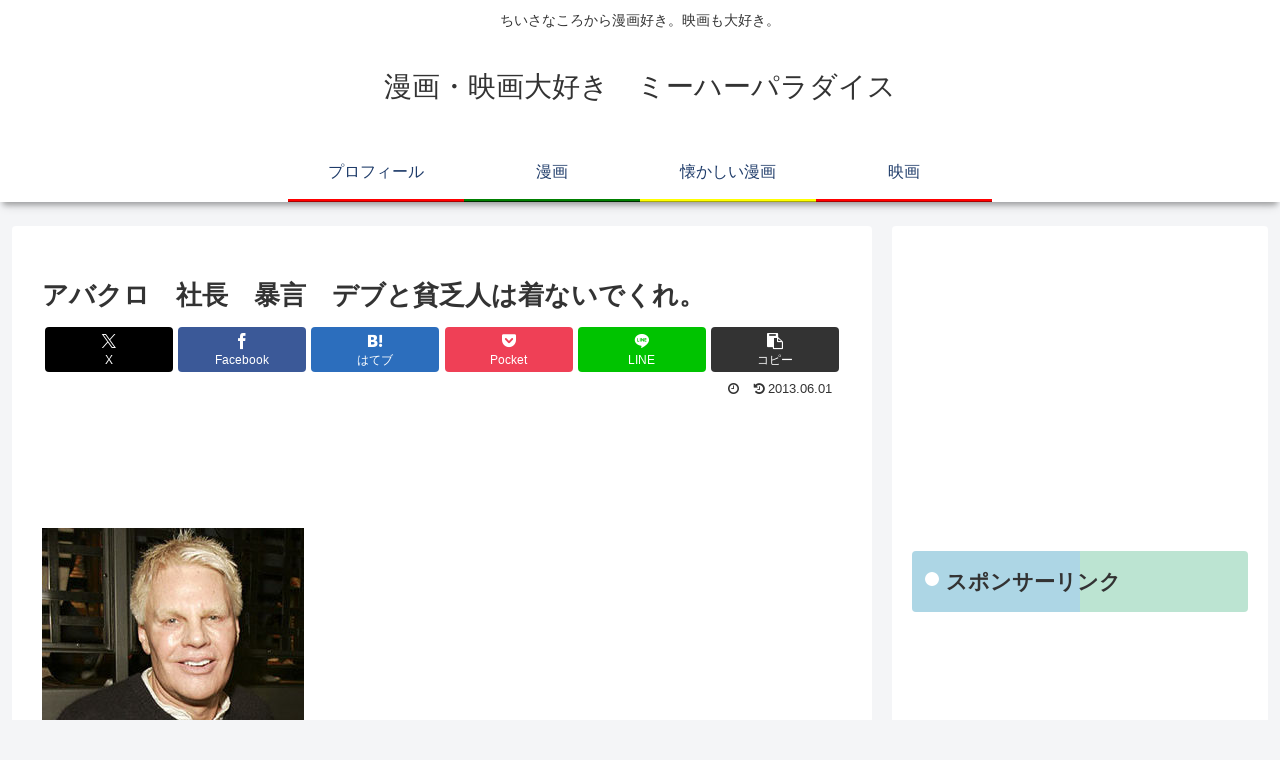

--- FILE ---
content_type: text/html; charset=utf-8
request_url: https://www.google.com/recaptcha/api2/aframe
body_size: 265
content:
<!DOCTYPE HTML><html><head><meta http-equiv="content-type" content="text/html; charset=UTF-8"></head><body><script nonce="_ns6PTu5wyteAd4YzQltfg">/** Anti-fraud and anti-abuse applications only. See google.com/recaptcha */ try{var clients={'sodar':'https://pagead2.googlesyndication.com/pagead/sodar?'};window.addEventListener("message",function(a){try{if(a.source===window.parent){var b=JSON.parse(a.data);var c=clients[b['id']];if(c){var d=document.createElement('img');d.src=c+b['params']+'&rc='+(localStorage.getItem("rc::a")?sessionStorage.getItem("rc::b"):"");window.document.body.appendChild(d);sessionStorage.setItem("rc::e",parseInt(sessionStorage.getItem("rc::e")||0)+1);localStorage.setItem("rc::h",'1768909582427');}}}catch(b){}});window.parent.postMessage("_grecaptcha_ready", "*");}catch(b){}</script></body></html>